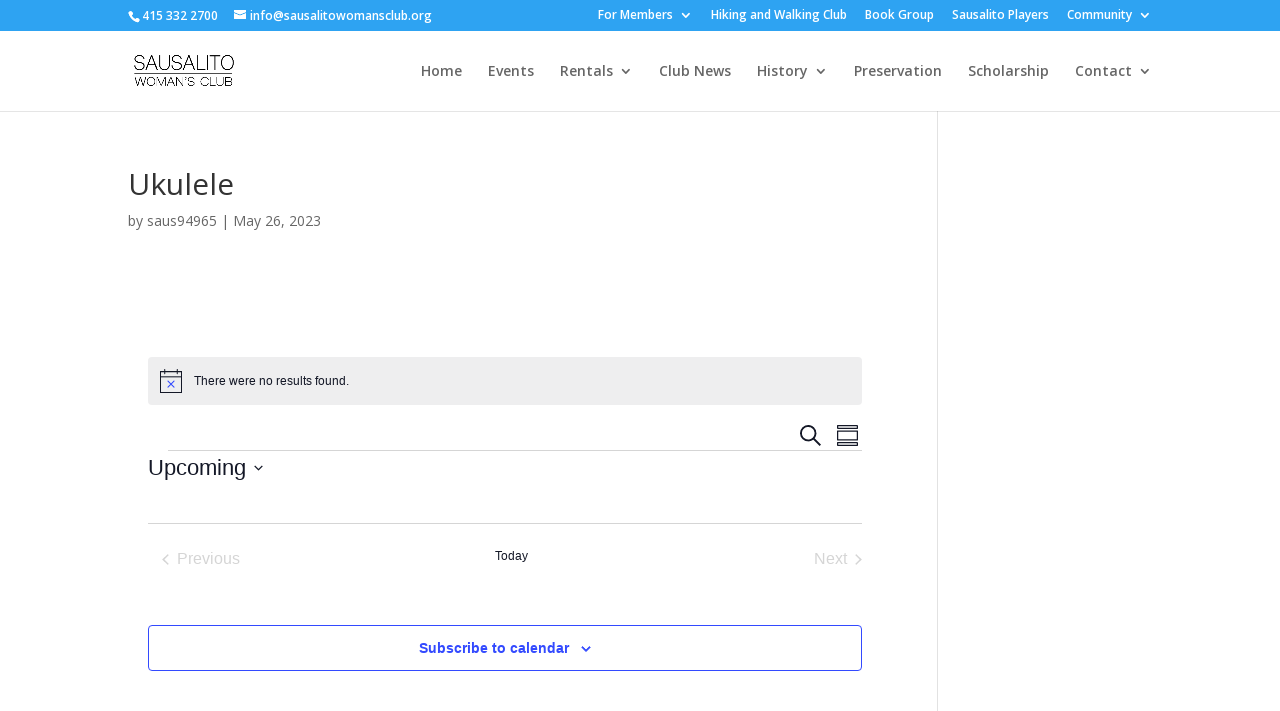

--- FILE ---
content_type: text/css
request_url: https://sausalitowomansclub.org/wp-content/et-cache/global/et-divi-customizer-global.min.css?ver=1768978430
body_size: -351
content:
@media screen and (max-width:767px){a.button.product_type_simple.add_to_cart_button.ajax_add_to_cart{background-image:none!important}}.tribe-common.event-tickets.tribe-tickets__tickets-wrapper,#rsvp-now{order:2}